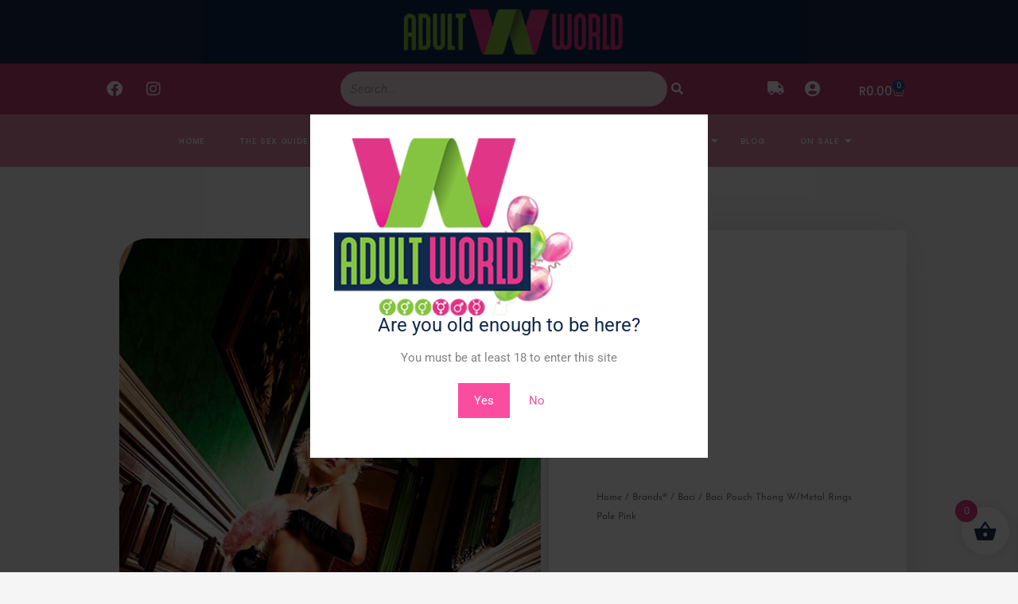

--- FILE ---
content_type: text/css
request_url: https://adultworld.co.za/wp-content/uploads/elementor/css/post-59123.css?ver=1765400922
body_size: 3356
content:
.elementor-59123 .elementor-element.elementor-element-607a208:not(.elementor-motion-effects-element-type-background), .elementor-59123 .elementor-element.elementor-element-607a208 > .elementor-motion-effects-container > .elementor-motion-effects-layer{background-color:#12284D;}.elementor-59123 .elementor-element.elementor-element-607a208{transition:background 0.3s, border 0.3s, border-radius 0.3s, box-shadow 0.3s;margin-top:0px;margin-bottom:0px;}.elementor-59123 .elementor-element.elementor-element-607a208 > .elementor-background-overlay{transition:background 0.3s, border-radius 0.3s, opacity 0.3s;}.elementor-bc-flex-widget .elementor-59123 .elementor-element.elementor-element-1e5a365a.elementor-column .elementor-widget-wrap{align-items:center;}.elementor-59123 .elementor-element.elementor-element-1e5a365a.elementor-column.elementor-element[data-element_type="column"] > .elementor-widget-wrap.elementor-element-populated{align-content:center;align-items:center;}.elementor-widget-image .widget-image-caption{color:var( --e-global-color-text );font-family:var( --e-global-typography-text-font-family ), Sans-serif;font-weight:var( --e-global-typography-text-font-weight );}.elementor-59123 .elementor-element.elementor-element-4ab48219:not(.elementor-motion-effects-element-type-background), .elementor-59123 .elementor-element.elementor-element-4ab48219 > .elementor-motion-effects-container > .elementor-motion-effects-layer{background-color:#BE4174;}.elementor-59123 .elementor-element.elementor-element-4ab48219{transition:background 0.3s, border 0.3s, border-radius 0.3s, box-shadow 0.3s;margin-top:0px;margin-bottom:0px;}.elementor-59123 .elementor-element.elementor-element-4ab48219 > .elementor-background-overlay{transition:background 0.3s, border-radius 0.3s, opacity 0.3s;}.elementor-bc-flex-widget .elementor-59123 .elementor-element.elementor-element-7881b71.elementor-column .elementor-widget-wrap{align-items:center;}.elementor-59123 .elementor-element.elementor-element-7881b71.elementor-column.elementor-element[data-element_type="column"] > .elementor-widget-wrap.elementor-element-populated{align-content:center;align-items:center;}.elementor-59123 .elementor-element.elementor-element-5dd601d5{--grid-template-columns:repeat(0, auto);width:var( --container-widget-width, 93.68% );max-width:93.68%;--container-widget-width:93.68%;--container-widget-flex-grow:0;--icon-size:20px;--grid-column-gap:5px;--grid-row-gap:0px;}.elementor-59123 .elementor-element.elementor-element-5dd601d5 .elementor-widget-container{text-align:left;}.elementor-59123 .elementor-element.elementor-element-5dd601d5 > .elementor-widget-container{margin:0px 0px 0px 44px;}.elementor-59123 .elementor-element.elementor-element-5dd601d5 .elementor-social-icon{background-color:#FFE6E600;}.elementor-59123 .elementor-element.elementor-element-5dd601d5 .elementor-social-icon i{color:#FFFFFF;}.elementor-59123 .elementor-element.elementor-element-5dd601d5 .elementor-social-icon svg{fill:#FFFFFF;}.elementor-59123 .elementor-element.elementor-element-6c29551a .wpr-search-form-input{color:#333333;background-color:#FFFFFFD1;border-color:#E8E8E8;text-align:left;border-width:1px 0px 0px 0px;border-radius:34px 34px 34px 34px !important;padding:10px 10px 10px 10px;}.elementor-59123 .elementor-element.elementor-element-6c29551a .wpr-search-form-input::-webkit-input-placeholder{color:#9e9e9e;}.elementor-59123 .elementor-element.elementor-element-6c29551a .wpr-search-form-input:-ms-input-placeholder{color:#9e9e9e;}.elementor-59123 .elementor-element.elementor-element-6c29551a .wpr-search-form-input::-moz-placeholder{color:#9e9e9e;}.elementor-59123 .elementor-element.elementor-element-6c29551a .wpr-search-form-input:-moz-placeholder{color:#9e9e9e;}.elementor-59123 .elementor-element.elementor-element-6c29551a .wpr-search-form-input::placeholder{color:#9e9e9e;}.elementor-59123 .elementor-element.elementor-element-6c29551a .wpr-data-fetch{border-color:#E8E8E8;border-width:1px 1px 1px 1px;border-radius:2px 2px 2px 2px;background-color:#FFFFFF;left:50%;transform:translateX(-50%);width:532px;margin-top:5px;}.elementor-59123 .elementor-element.elementor-element-6c29551a.wpr-search-form-input-focus .wpr-search-form-input{color:#333333;background-color:#ffffff;border-color:#E8E8E8;}.elementor-59123 .elementor-element.elementor-element-6c29551a.wpr-search-form-input-focus .wpr-search-form-input::-webkit-input-placeholder{color:#9e9e9e;}.elementor-59123 .elementor-element.elementor-element-6c29551a.wpr-search-form-input-focus .wpr-search-form-input:-ms-input-placeholder{color:#9e9e9e;}.elementor-59123 .elementor-element.elementor-element-6c29551a.wpr-search-form-input-focus .wpr-search-form-input::-moz-placeholder{color:#9e9e9e;}.elementor-59123 .elementor-element.elementor-element-6c29551a.wpr-search-form-input-focus .wpr-search-form-input:-moz-placeholder{color:#9e9e9e;}.elementor-59123 .elementor-element.elementor-element-6c29551a.wpr-search-form-input-focus .wpr-search-form-input::placeholder{color:#9e9e9e;}.elementor-59123 .elementor-element.elementor-element-6c29551a .wpr-search-form-input, .elementor-59123 .elementor-element.elementor-element-6c29551a .wpr-category-select-wrap, .elementor-59123 .elementor-element.elementor-element-6c29551a .wpr-category-select{font-family:"Raleway", Sans-serif;font-size:14px;font-weight:500;font-style:italic;letter-spacing:0.3px;}.elementor-59123 .elementor-element.elementor-element-6c29551a .wpr-category-select-wrap::before{right:10px;}.elementor-59123 .elementor-element.elementor-element-6c29551a .wpr-category-select{padding:10px 10px 10px 10px;}.elementor-59123 .elementor-element.elementor-element-6c29551a .wpr-search-form-submit{color:#FFFFFF;background-color:#DA86A500;border-color:#E8E8E8;min-width:25px;border-width:0px 0px 0px 0px;border-radius:20px 20px 20px 20px;}.elementor-59123 .elementor-element.elementor-element-6c29551a .wpr-search-form-submit:hover{color:#272727;background-color:#FFFFFF;border-color:#E8E8E8;}.elementor-59123 .elementor-element.elementor-element-6c29551a .wpr-data-fetch ul li:hover{background-color:#F6F6F6;}.elementor-59123 .elementor-element.elementor-element-6c29551a .wpr-data-fetch ul li{transition-duration:0.5s;padding:2px 2px 2px 2px;}.elementor-59123 .elementor-element.elementor-element-6c29551a .wpr-data-fetch ul{max-height:29vh;padding:15px 15px 15px 15px;}.elementor-59123 .elementor-element.elementor-element-6c29551a .wpr-data-fetch ul li:not(:last-child){margin-bottom:5px;}.elementor-59123 .elementor-element.elementor-element-6c29551a .wpr-data-fetch a.wpr-ajax-title{color:#222222;font-family:"Poppins", Sans-serif;font-size:14px;font-weight:600;}.elementor-59123 .elementor-element.elementor-element-6c29551a .wpr-ajax-search-content a.wpr-ajax-title{margin-bottom:2px;}.elementor-59123 .elementor-element.elementor-element-6c29551a .wpr-data-fetch p a{color:#757575;}.elementor-59123 .elementor-element.elementor-element-6c29551a .wpr-search-admin-notice{color:#757575;}.elementor-59123 .elementor-element.elementor-element-6c29551a .wpr-data-fetch p a, .elementor-59123 .elementor-element.elementor-element-6c29551a .wpr-search-admin-notice{font-family:"Lato", Sans-serif;font-size:14px;}.elementor-59123 .elementor-element.elementor-element-6c29551a .wpr-ajax-search-content p.wpr-ajax-desc{margin-bottom:2px;}.elementor-59123 .elementor-element.elementor-element-6c29551a a.wpr-view-result{color:#FFFFFF;background-color:#605BE5;font-family:"Roboto", Sans-serif;font-size:14px;transition-duration:0.5s;border-radius:2px 2px 2px 2px;padding:15px 15px 15px 15px;}.elementor-59123 .elementor-element.elementor-element-6c29551a a.wpr-view-result:hover{color:#FFFFFF;background-color:#605BE5;}.elementor-59123 .elementor-element.elementor-element-6c29551a .wpr-data-fetch .wpr-close-search{color:#E8E8E8;height:14px;top:10px;right:10px;}.elementor-59123 .elementor-element.elementor-element-6c29551a .wpr-data-fetch .wpr-close-search::before{font-size:14px;}.elementor-59123 .elementor-element.elementor-element-6c29551a .wpr-data-fetch ul::-webkit-scrollbar-thumb{border-left-color:#E8E8E8;border-left-width:3px;}.elementor-59123 .elementor-element.elementor-element-6c29551a .wpr-data-fetch ul::-webkit-scrollbar{width:calc(3px + 3px);}.elementor-59123 .elementor-element.elementor-element-6c29551a .wpr-data-fetch .wpr-no-results{color:#222222;height:20vh;}.elementor-widget-icon.elementor-view-stacked .elementor-icon{background-color:var( --e-global-color-primary );}.elementor-widget-icon.elementor-view-framed .elementor-icon, .elementor-widget-icon.elementor-view-default .elementor-icon{color:var( --e-global-color-primary );border-color:var( --e-global-color-primary );}.elementor-widget-icon.elementor-view-framed .elementor-icon, .elementor-widget-icon.elementor-view-default .elementor-icon svg{fill:var( --e-global-color-primary );}.elementor-59123 .elementor-element.elementor-element-10dbd8f7 > .elementor-widget-container{margin:12px 0px 0px 0px;}.elementor-59123 .elementor-element.elementor-element-10dbd8f7 .elementor-icon-wrapper{text-align:center;}.elementor-59123 .elementor-element.elementor-element-10dbd8f7.elementor-view-stacked .elementor-icon{background-color:#FFFFFF;}.elementor-59123 .elementor-element.elementor-element-10dbd8f7.elementor-view-framed .elementor-icon, .elementor-59123 .elementor-element.elementor-element-10dbd8f7.elementor-view-default .elementor-icon{color:#FFFFFF;border-color:#FFFFFF;}.elementor-59123 .elementor-element.elementor-element-10dbd8f7.elementor-view-framed .elementor-icon, .elementor-59123 .elementor-element.elementor-element-10dbd8f7.elementor-view-default .elementor-icon svg{fill:#FFFFFF;}.elementor-59123 .elementor-element.elementor-element-10dbd8f7 .elementor-icon{font-size:17px;}.elementor-59123 .elementor-element.elementor-element-10dbd8f7 .elementor-icon svg{height:17px;}.elementor-59123 .elementor-element.elementor-element-4898ac3e > .elementor-widget-container{margin:12px 0px 0px 0px;}.elementor-59123 .elementor-element.elementor-element-4898ac3e .elementor-icon-wrapper{text-align:center;}.elementor-59123 .elementor-element.elementor-element-4898ac3e.elementor-view-stacked .elementor-icon{background-color:#FFFFFF;}.elementor-59123 .elementor-element.elementor-element-4898ac3e.elementor-view-framed .elementor-icon, .elementor-59123 .elementor-element.elementor-element-4898ac3e.elementor-view-default .elementor-icon{color:#FFFFFF;border-color:#FFFFFF;}.elementor-59123 .elementor-element.elementor-element-4898ac3e.elementor-view-framed .elementor-icon, .elementor-59123 .elementor-element.elementor-element-4898ac3e.elementor-view-default .elementor-icon svg{fill:#FFFFFF;}.elementor-59123 .elementor-element.elementor-element-4898ac3e .elementor-icon{font-size:20px;}.elementor-59123 .elementor-element.elementor-element-4898ac3e .elementor-icon svg{height:20px;}.elementor-bc-flex-widget .elementor-59123 .elementor-element.elementor-element-29cf0b81.elementor-column .elementor-widget-wrap{align-items:flex-end;}.elementor-59123 .elementor-element.elementor-element-29cf0b81.elementor-column.elementor-element[data-element_type="column"] > .elementor-widget-wrap.elementor-element-populated{align-content:flex-end;align-items:flex-end;}.elementor-59123 .elementor-element.elementor-element-29cf0b81.elementor-column > .elementor-widget-wrap{justify-content:flex-start;}.elementor-widget-woocommerce-menu-cart .elementor-menu-cart__toggle .elementor-button{font-family:var( --e-global-typography-primary-font-family ), Sans-serif;font-weight:var( --e-global-typography-primary-font-weight );}.elementor-widget-woocommerce-menu-cart .elementor-menu-cart__product-name a{font-family:var( --e-global-typography-primary-font-family ), Sans-serif;font-weight:var( --e-global-typography-primary-font-weight );}.elementor-widget-woocommerce-menu-cart .elementor-menu-cart__product-price{font-family:var( --e-global-typography-primary-font-family ), Sans-serif;font-weight:var( --e-global-typography-primary-font-weight );}.elementor-widget-woocommerce-menu-cart .elementor-menu-cart__footer-buttons .elementor-button{font-family:var( --e-global-typography-primary-font-family ), Sans-serif;font-weight:var( --e-global-typography-primary-font-weight );}.elementor-widget-woocommerce-menu-cart .elementor-menu-cart__footer-buttons a.elementor-button--view-cart{font-family:var( --e-global-typography-primary-font-family ), Sans-serif;font-weight:var( --e-global-typography-primary-font-weight );}.elementor-widget-woocommerce-menu-cart .elementor-menu-cart__footer-buttons a.elementor-button--checkout{font-family:var( --e-global-typography-primary-font-family ), Sans-serif;font-weight:var( --e-global-typography-primary-font-weight );}.elementor-widget-woocommerce-menu-cart .woocommerce-mini-cart__empty-message{font-family:var( --e-global-typography-primary-font-family ), Sans-serif;font-weight:var( --e-global-typography-primary-font-weight );}.elementor-59123 .elementor-element.elementor-element-4c96356c{width:var( --container-widget-width, 68.288% );max-width:68.288%;--container-widget-width:68.288%;--container-widget-flex-grow:0;--main-alignment:right;--divider-style:solid;--subtotal-divider-style:solid;--elementor-remove-from-cart-button:none;--remove-from-cart-button:block;--toggle-button-text-color:#FFFFFF;--toggle-button-icon-color:#FFFFFF;--toggle-button-hover-text-color:#2A4F8C;--toggle-button-icon-hover-color:#D1D1D1;--toggle-button-border-width:0px;--toggle-button-border-radius:0px;--items-indicator-text-color:#FFFFFF;--items-indicator-background-color:#2A4F8C;--cart-border-style:none;--cart-footer-layout:1fr 1fr;--products-max-height-sidecart:calc(100vh - 240px);--products-max-height-minicart:calc(100vh - 385px);}.elementor-59123 .elementor-element.elementor-element-4c96356c .elementor-menu-cart__toggle .elementor-button{font-family:"Poppins", Sans-serif;font-weight:500;}.elementor-59123 .elementor-element.elementor-element-4c96356c .widget_shopping_cart_content{--subtotal-divider-left-width:0;--subtotal-divider-right-width:0;}.elementor-59123 .elementor-element.elementor-element-29b6d077:not(.elementor-motion-effects-element-type-background), .elementor-59123 .elementor-element.elementor-element-29b6d077 > .elementor-motion-effects-container > .elementor-motion-effects-layer{background-color:#DA86A5;}.elementor-59123 .elementor-element.elementor-element-29b6d077{transition:background 0.3s, border 0.3s, border-radius 0.3s, box-shadow 0.3s;padding:4px 0px 1px 0px;}.elementor-59123 .elementor-element.elementor-element-29b6d077 > .elementor-background-overlay{transition:background 0.3s, border-radius 0.3s, opacity 0.3s;}.elementor-bc-flex-widget .elementor-59123 .elementor-element.elementor-element-437a87b9.elementor-column .elementor-widget-wrap{align-items:center;}.elementor-59123 .elementor-element.elementor-element-437a87b9.elementor-column.elementor-element[data-element_type="column"] > .elementor-widget-wrap.elementor-element-populated{align-content:center;align-items:center;}.elementor-59123 .elementor-element.elementor-element-2a9fe3e3 .wpr-menu-item.wpr-pointer-item{transition-duration:0.6s;}.elementor-59123 .elementor-element.elementor-element-2a9fe3e3 .wpr-menu-item.wpr-pointer-item:before{transition-duration:0.6s;}.elementor-59123 .elementor-element.elementor-element-2a9fe3e3 .wpr-menu-item.wpr-pointer-item:after{transition-duration:0.6s;}.elementor-59123 .elementor-element.elementor-element-2a9fe3e3 .wpr-mobile-toggle-wrap{text-align:center;}.elementor-59123 .elementor-element.elementor-element-2a9fe3e3 .wpr-nav-menu .wpr-menu-item,
					 .elementor-59123 .elementor-element.elementor-element-2a9fe3e3 .wpr-nav-menu > .menu-item-has-children > .wpr-sub-icon{color:#FFFFFF;}.elementor-59123 .elementor-element.elementor-element-2a9fe3e3 .wpr-nav-menu .wpr-menu-item:hover,
					 .elementor-59123 .elementor-element.elementor-element-2a9fe3e3 .wpr-nav-menu > .menu-item-has-children:hover > .wpr-sub-icon,
					 .elementor-59123 .elementor-element.elementor-element-2a9fe3e3 .wpr-nav-menu .wpr-menu-item.wpr-active-menu-item,
					 .elementor-59123 .elementor-element.elementor-element-2a9fe3e3 .wpr-nav-menu > .menu-item-has-children.current_page_item > .wpr-sub-icon{color:#BE4173;}.elementor-59123 .elementor-element.elementor-element-2a9fe3e3.wpr-pointer-line-fx .wpr-menu-item:before,
					 .elementor-59123 .elementor-element.elementor-element-2a9fe3e3.wpr-pointer-line-fx .wpr-menu-item:after{background-color:#BE4173;}.elementor-59123 .elementor-element.elementor-element-2a9fe3e3.wpr-pointer-border-fx .wpr-menu-item:before{border-color:#BE4173;border-width:1px;}.elementor-59123 .elementor-element.elementor-element-2a9fe3e3.wpr-pointer-background-fx .wpr-menu-item:before{background-color:#BE4173;}.elementor-59123 .elementor-element.elementor-element-2a9fe3e3 .menu-item-has-children .wpr-sub-icon{font-size:14px;}.elementor-59123 .elementor-element.elementor-element-2a9fe3e3.wpr-pointer-background:not(.wpr-sub-icon-none) .wpr-nav-menu-horizontal .menu-item-has-children .wpr-pointer-item{padding-right:calc(14px + 12px);}.elementor-59123 .elementor-element.elementor-element-2a9fe3e3.wpr-pointer-border:not(.wpr-sub-icon-none) .wpr-nav-menu-horizontal .menu-item-has-children .wpr-pointer-item{padding-right:calc(14px + 12px);}.elementor-59123 .elementor-element.elementor-element-2a9fe3e3 .wpr-nav-menu .wpr-menu-item,.elementor-59123 .elementor-element.elementor-element-2a9fe3e3 .wpr-mobile-nav-menu a,.elementor-59123 .elementor-element.elementor-element-2a9fe3e3 .wpr-mobile-toggle-text{font-family:"Poppins", Sans-serif;font-size:10px;font-weight:500;text-transform:uppercase;letter-spacing:0.9px;}.elementor-59123 .elementor-element.elementor-element-2a9fe3e3.wpr-pointer-underline .wpr-menu-item:after,
					 .elementor-59123 .elementor-element.elementor-element-2a9fe3e3.wpr-pointer-overline .wpr-menu-item:before,
					 .elementor-59123 .elementor-element.elementor-element-2a9fe3e3.wpr-pointer-double-line .wpr-menu-item:before,
					 .elementor-59123 .elementor-element.elementor-element-2a9fe3e3.wpr-pointer-double-line .wpr-menu-item:after{height:1px;}.elementor-59123 .elementor-element.elementor-element-2a9fe3e3.wpr-pointer-underline>nav>ul>li>.wpr-menu-item:after,
					 .elementor-59123 .elementor-element.elementor-element-2a9fe3e3.wpr-pointer-overline>nav>ul>li>.wpr-menu-item:before,
					 .elementor-59123 .elementor-element.elementor-element-2a9fe3e3.wpr-pointer-double-line>nav>ul>li>.wpr-menu-item:before,
					 .elementor-59123 .elementor-element.elementor-element-2a9fe3e3.wpr-pointer-double-line>nav>ul>li>.wpr-menu-item:after{height:1px;}.elementor-59123 .elementor-element.elementor-element-2a9fe3e3.wpr-pointer-border-fx>nav>ul>li>.wpr-menu-item:before{border-width:1px;}.elementor-59123 .elementor-element.elementor-element-2a9fe3e3.wpr-pointer-underline>.elementor-widget-container>nav>ul>li>.wpr-menu-item:after,
					 .elementor-59123 .elementor-element.elementor-element-2a9fe3e3.wpr-pointer-overline>.elementor-widget-container>nav>ul>li>.wpr-menu-item:before,
					 .elementor-59123 .elementor-element.elementor-element-2a9fe3e3.wpr-pointer-double-line>.elementor-widget-container>nav>ul>li>.wpr-menu-item:before,
					 .elementor-59123 .elementor-element.elementor-element-2a9fe3e3.wpr-pointer-double-line>.elementor-widget-container>nav>ul>li>.wpr-menu-item:after{height:1px;}.elementor-59123 .elementor-element.elementor-element-2a9fe3e3.wpr-pointer-border-fx>.elementor-widget-container>nav>ul>li>.wpr-menu-item:before{border-width:1px;}.elementor-59123 .elementor-element.elementor-element-2a9fe3e3:not(.wpr-pointer-border-fx) .wpr-menu-item.wpr-pointer-item:before{transform:translateY(-0px);}.elementor-59123 .elementor-element.elementor-element-2a9fe3e3:not(.wpr-pointer-border-fx) .wpr-menu-item.wpr-pointer-item:after{transform:translateY(0px);}.elementor-59123 .elementor-element.elementor-element-2a9fe3e3 .wpr-nav-menu .wpr-menu-item{padding-left:12px;padding-right:12px;padding-top:7px;padding-bottom:7px;}.elementor-59123 .elementor-element.elementor-element-2a9fe3e3.wpr-pointer-background:not(.wpr-sub-icon-none) .wpr-nav-menu-vertical .menu-item-has-children .wpr-sub-icon{text-indent:-12px;}.elementor-59123 .elementor-element.elementor-element-2a9fe3e3.wpr-pointer-border:not(.wpr-sub-icon-none) .wpr-nav-menu-vertical .menu-item-has-children .wpr-sub-icon{text-indent:-12px;}.elementor-59123 .elementor-element.elementor-element-2a9fe3e3 .wpr-nav-menu > .menu-item{margin-left:10px;margin-right:10px;}.elementor-59123 .elementor-element.elementor-element-2a9fe3e3 .wpr-nav-menu-vertical .wpr-nav-menu > li > .wpr-sub-menu{margin-left:10px;}.elementor-59123 .elementor-element.elementor-element-2a9fe3e3.wpr-main-menu-align-left .wpr-nav-menu-vertical .wpr-nav-menu > li > .wpr-sub-icon{right:10px;}.elementor-59123 .elementor-element.elementor-element-2a9fe3e3.wpr-main-menu-align-right .wpr-nav-menu-vertical .wpr-nav-menu > li > .wpr-sub-icon{left:10px;}.elementor-59123 .elementor-element.elementor-element-2a9fe3e3 .wpr-sub-menu .wpr-sub-menu-item,
					 .elementor-59123 .elementor-element.elementor-element-2a9fe3e3 .wpr-sub-menu > .menu-item-has-children .wpr-sub-icon{color:#FFFFFF;}.elementor-59123 .elementor-element.elementor-element-2a9fe3e3 .wpr-sub-menu .wpr-sub-menu-item{background-color:#DA86A4;font-family:"Poppins", Sans-serif;font-size:10px;font-weight:300;text-transform:uppercase;line-height:1.2em;letter-spacing:0.9px;padding-left:25px;padding-right:25px;padding-top:16px;padding-bottom:16px;}.elementor-59123 .elementor-element.elementor-element-2a9fe3e3 .wpr-sub-menu .wpr-sub-menu-item:hover,
					 .elementor-59123 .elementor-element.elementor-element-2a9fe3e3 .wpr-sub-menu > .menu-item-has-children .wpr-sub-menu-item:hover .wpr-sub-icon,
					 .elementor-59123 .elementor-element.elementor-element-2a9fe3e3 .wpr-sub-menu .wpr-sub-menu-item.wpr-active-menu-item,
					 .elementor-59123 .elementor-element.elementor-element-2a9fe3e3 .wpr-sub-menu > .menu-item-has-children.current_page_item .wpr-sub-icon{color:#ffffff;}.elementor-59123 .elementor-element.elementor-element-2a9fe3e3 .wpr-sub-menu .wpr-sub-menu-item:hover,
					 .elementor-59123 .elementor-element.elementor-element-2a9fe3e3 .wpr-sub-menu .wpr-sub-menu-item.wpr-active-menu-item{background-color:#BE4173;}.elementor-59123 .elementor-element.elementor-element-2a9fe3e3 .wpr-sub-menu .wpr-sub-icon{right:25px;}.elementor-59123 .elementor-element.elementor-element-2a9fe3e3.wpr-main-menu-align-right .wpr-nav-menu-vertical .wpr-sub-menu .wpr-sub-icon{left:25px;}.elementor-59123 .elementor-element.elementor-element-2a9fe3e3 .wpr-nav-menu-horizontal .wpr-nav-menu > li > .wpr-sub-menu{margin-top:0px;}.elementor-59123 .elementor-element.elementor-element-2a9fe3e3 .wpr-sub-menu{box-shadow:0px 5px 8px 0px rgba(167.99999999999997, 167.99999999999997, 167.99999999999997, 0.2);}.elementor-59123 .elementor-element.elementor-element-2a9fe3e3 .wpr-mobile-nav-menu a,
					 .elementor-59123 .elementor-element.elementor-element-2a9fe3e3 .wpr-mobile-nav-menu .menu-item-has-children > a:after{color:#FFFFFF;}.elementor-59123 .elementor-element.elementor-element-2a9fe3e3 .wpr-mobile-nav-menu li{background-color:#DA86A5;}.elementor-59123 .elementor-element.elementor-element-2a9fe3e3 .wpr-mobile-nav-menu li a:hover,
					 .elementor-59123 .elementor-element.elementor-element-2a9fe3e3 .wpr-mobile-nav-menu .menu-item-has-children > a:hover:after,
					 .elementor-59123 .elementor-element.elementor-element-2a9fe3e3 .wpr-mobile-nav-menu li a.wpr-active-menu-item,
					 .elementor-59123 .elementor-element.elementor-element-2a9fe3e3 .wpr-mobile-nav-menu .menu-item-has-children.current_page_item > a:hover:after{color:#ffffff;}.elementor-59123 .elementor-element.elementor-element-2a9fe3e3 .wpr-mobile-nav-menu a:hover,
					 .elementor-59123 .elementor-element.elementor-element-2a9fe3e3 .wpr-mobile-nav-menu a.wpr-active-menu-item{background-color:#E03985;}.elementor-59123 .elementor-element.elementor-element-2a9fe3e3 .wpr-mobile-nav-menu a{padding-left:10px;padding-right:10px;}.elementor-59123 .elementor-element.elementor-element-2a9fe3e3 .wpr-mobile-nav-menu .menu-item-has-children > a:after{margin-left:10px;margin-right:10px;}.elementor-59123 .elementor-element.elementor-element-2a9fe3e3 .wpr-mobile-nav-menu .wpr-mobile-menu-item{padding-top:10px;padding-bottom:10px;}.elementor-59123 .elementor-element.elementor-element-2a9fe3e3.wpr-mobile-divider-yes .wpr-mobile-nav-menu a{border-bottom-color:#e8e8e8;border-bottom-width:1px;}.elementor-59123 .elementor-element.elementor-element-2a9fe3e3 .wpr-mobile-nav-menu .wpr-mobile-sub-menu-item{font-size:7px;padding-top:4px;padding-bottom:4px;}.elementor-59123 .elementor-element.elementor-element-2a9fe3e3 .wpr-mobile-nav-menu{margin-top:10px;}.elementor-59123 .elementor-element.elementor-element-2a9fe3e3 .wpr-mobile-toggle{border-color:#FFFFFF;width:35px;border-width:0px;}.elementor-59123 .elementor-element.elementor-element-2a9fe3e3 .wpr-mobile-toggle-text{color:#FFFFFF;}.elementor-59123 .elementor-element.elementor-element-2a9fe3e3 .wpr-mobile-toggle-line{background-color:#FFFFFF;height:3px;margin-bottom:4px;}.elementor-59123 .elementor-element.elementor-element-2a9fe3e3 .wpr-mobile-toggle:hover{border-color:#E03985;}.elementor-59123 .elementor-element.elementor-element-2a9fe3e3 .wpr-mobile-toggle:hover .wpr-mobile-toggle-text{color:#E03985;}.elementor-59123 .elementor-element.elementor-element-2a9fe3e3 .wpr-mobile-toggle:hover .wpr-mobile-toggle-line{background-color:#E03985;}.elementor-59123 .elementor-element.elementor-element-0cef3c4 > .elementor-container > .elementor-column > .elementor-widget-wrap{align-content:center;align-items:center;}.elementor-59123 .elementor-element.elementor-element-0cef3c4:not(.elementor-motion-effects-element-type-background), .elementor-59123 .elementor-element.elementor-element-0cef3c4 > .elementor-motion-effects-container > .elementor-motion-effects-layer{background-color:#E03985;}.elementor-59123 .elementor-element.elementor-element-0cef3c4 > .elementor-container{max-width:1438px;}.elementor-59123 .elementor-element.elementor-element-0cef3c4{transition:background 0.3s, border 0.3s, border-radius 0.3s, box-shadow 0.3s;}.elementor-59123 .elementor-element.elementor-element-0cef3c4 > .elementor-background-overlay{transition:background 0.3s, border-radius 0.3s, opacity 0.3s;}.elementor-bc-flex-widget .elementor-59123 .elementor-element.elementor-element-419d945.elementor-column .elementor-widget-wrap{align-items:center;}.elementor-59123 .elementor-element.elementor-element-419d945.elementor-column.elementor-element[data-element_type="column"] > .elementor-widget-wrap.elementor-element-populated{align-content:center;align-items:center;}.elementor-widget-search-form input[type="search"].elementor-search-form__input{font-family:var( --e-global-typography-text-font-family ), Sans-serif;font-weight:var( --e-global-typography-text-font-weight );}.elementor-widget-search-form .elementor-search-form__input,
					.elementor-widget-search-form .elementor-search-form__icon,
					.elementor-widget-search-form .elementor-lightbox .dialog-lightbox-close-button,
					.elementor-widget-search-form .elementor-lightbox .dialog-lightbox-close-button:hover,
					.elementor-widget-search-form.elementor-search-form--skin-full_screen input[type="search"].elementor-search-form__input{color:var( --e-global-color-text );fill:var( --e-global-color-text );}.elementor-widget-search-form .elementor-search-form__submit{font-family:var( --e-global-typography-text-font-family ), Sans-serif;font-weight:var( --e-global-typography-text-font-weight );background-color:var( --e-global-color-secondary );}.elementor-59123 .elementor-element.elementor-element-0181349 .elementor-search-form__container{min-height:22px;box-shadow:-12px -4px 18px -54px rgba(0,0,0,0.5);}.elementor-59123 .elementor-element.elementor-element-0181349 .elementor-search-form__submit{min-width:22px;background-color:#00284E;}body:not(.rtl) .elementor-59123 .elementor-element.elementor-element-0181349 .elementor-search-form__icon{padding-left:calc(22px / 3);}body.rtl .elementor-59123 .elementor-element.elementor-element-0181349 .elementor-search-form__icon{padding-right:calc(22px / 3);}.elementor-59123 .elementor-element.elementor-element-0181349 .elementor-search-form__input, .elementor-59123 .elementor-element.elementor-element-0181349.elementor-search-form--button-type-text .elementor-search-form__submit{padding-left:calc(22px / 3);padding-right:calc(22px / 3);}.elementor-59123 .elementor-element.elementor-element-0181349 input[type="search"].elementor-search-form__input{font-family:"Roboto", Sans-serif;font-weight:400;line-height:1px;}.elementor-59123 .elementor-element.elementor-element-0181349:not(.elementor-search-form--skin-full_screen) .elementor-search-form__container{background-color:#FFFFFF;border-width:0px 0px 0px 0px;border-radius:102px;}.elementor-59123 .elementor-element.elementor-element-0181349.elementor-search-form--skin-full_screen input[type="search"].elementor-search-form__input{background-color:#FFFFFF;border-width:0px 0px 0px 0px;border-radius:102px;}.elementor-widget-icon-list .elementor-icon-list-item:not(:last-child):after{border-color:var( --e-global-color-text );}.elementor-widget-icon-list .elementor-icon-list-icon i{color:var( --e-global-color-primary );}.elementor-widget-icon-list .elementor-icon-list-icon svg{fill:var( --e-global-color-primary );}.elementor-widget-icon-list .elementor-icon-list-item > .elementor-icon-list-text, .elementor-widget-icon-list .elementor-icon-list-item > a{font-family:var( --e-global-typography-text-font-family ), Sans-serif;font-weight:var( --e-global-typography-text-font-weight );}.elementor-widget-icon-list .elementor-icon-list-text{color:var( --e-global-color-secondary );}.elementor-59123 .elementor-element.elementor-element-bc8c98e > .elementor-widget-container{padding:5px 5px 5px 5px;}.elementor-59123 .elementor-element.elementor-element-bc8c98e .elementor-icon-list-icon i{color:#FFFFFF;transition:color 0.3s;}.elementor-59123 .elementor-element.elementor-element-bc8c98e .elementor-icon-list-icon svg{fill:#FFFFFF;transition:fill 0.3s;}.elementor-59123 .elementor-element.elementor-element-bc8c98e .elementor-icon-list-item:hover .elementor-icon-list-icon i{color:#85C441;}.elementor-59123 .elementor-element.elementor-element-bc8c98e .elementor-icon-list-item:hover .elementor-icon-list-icon svg{fill:#85C441;}.elementor-59123 .elementor-element.elementor-element-bc8c98e{--e-icon-list-icon-size:16px;--icon-vertical-offset:0px;}.elementor-59123 .elementor-element.elementor-element-bc8c98e .elementor-icon-list-item > .elementor-icon-list-text, .elementor-59123 .elementor-element.elementor-element-bc8c98e .elementor-icon-list-item > a{font-family:"Roboto", Sans-serif;font-weight:400;}.elementor-59123 .elementor-element.elementor-element-bc8c98e .elementor-icon-list-text{transition:color 0.3s;}.elementor-59123 .elementor-element.elementor-element-387cb6f{--main-alignment:center;--divider-style:solid;--subtotal-divider-style:solid;--elementor-remove-from-cart-button:none;--remove-from-cart-button:block;--toggle-button-text-color:#FFFFFF;--toggle-button-icon-color:#FFFFFF;--toggle-button-hover-text-color:#85C441;--toggle-button-icon-hover-color:#85C441;--toggle-button-border-width:0px;--items-indicator-text-color:#FFFFFF;--items-indicator-background-color:#12284D;--cart-border-style:none;--cart-close-button-color:#12284D;--cart-close-button-hover-color:#85C441;--remove-item-button-color:#7E7E7E;--remove-item-button-hover-color:#383838;--menu-cart-subtotal-color:#383838;--product-price-color:#7E7E7E;--divider-color:#383838;--subtotal-divider-color:#383838;--cart-footer-layout:1fr 1fr;--products-max-height-sidecart:calc(100vh - 240px);--products-max-height-minicart:calc(100vh - 385px);--view-cart-button-text-color:#FFFFFF;--view-cart-button-background-color:#E03985;--view-cart-button-hover-text-color:#FFFFFF;--view-cart-button-hover-background-color:#383838;--checkout-button-text-color:#FFFFFF;--checkout-button-background-color:#E03985;--checkout-button-hover-text-color:#FFFFFF;--checkout-button-hover-background-color:#383838;}.elementor-59123 .elementor-element.elementor-element-387cb6f .widget_shopping_cart_content{--subtotal-divider-left-width:0;--subtotal-divider-right-width:0;}.elementor-59123 .elementor-element.elementor-element-387cb6f .elementor-menu-cart__product-name a{font-family:"Roboto", Sans-serif;font-weight:600;color:#383838;}.elementor-59123 .elementor-element.elementor-element-387cb6f .elementor-menu-cart__product-name a:hover{color:#E03985;}.elementor-59123 .elementor-element.elementor-element-387cb6f .elementor-menu-cart__product-price .product-quantity{color:#7E7E7E;}.elementor-59123 .elementor-element.elementor-element-387cb6f .elementor-menu-cart__footer-buttons .elementor-button{font-family:"Roboto", Sans-serif;font-weight:600;}.elementor-theme-builder-content-area{height:400px;}.elementor-location-header:before, .elementor-location-footer:before{content:"";display:table;clear:both;}@media(max-width:1024px){.elementor-59123 .elementor-element.elementor-element-607a208{padding:0px 20px 0px 20px;}.elementor-59123 .elementor-element.elementor-element-4ab48219{padding:0px 20px 0px 20px;}.elementor-59123 .elementor-element.elementor-element-29b6d077{padding:0px 20px 0px 20px;}}@media(max-width:767px){.elementor-59123 .elementor-element.elementor-element-6c29551a .wpr-data-fetch{left:50%;transform:translateX(-50%);width:100%;}.elementor-59123 .elementor-element.elementor-element-2a9fe3e3 .wpr-mobile-toggle-wrap{text-align:center;}.elementor-59123 .elementor-element.elementor-element-2a9fe3e3 .wpr-nav-menu .wpr-menu-item,.elementor-59123 .elementor-element.elementor-element-2a9fe3e3 .wpr-mobile-nav-menu a,.elementor-59123 .elementor-element.elementor-element-2a9fe3e3 .wpr-mobile-toggle-text{font-size:13px;}.elementor-59123 .elementor-element.elementor-element-2a9fe3e3 .wpr-sub-menu .wpr-sub-menu-item{font-size:10px;}.elementor-59123 .elementor-element.elementor-element-0cef3c4{padding:1em 0em 0em 0em;}.elementor-59123 .elementor-element.elementor-element-c9086d1{width:50%;}.elementor-59123 .elementor-element.elementor-element-ff37111{width:50%;}.elementor-59123 .elementor-element.elementor-element-387cb6f{--main-alignment:center;}}@media(min-width:768px){.elementor-59123 .elementor-element.elementor-element-7881b71{width:30.524%;}.elementor-59123 .elementor-element.elementor-element-7afa1492{width:40.034%;}.elementor-59123 .elementor-element.elementor-element-61c538a{width:6.967%;}.elementor-59123 .elementor-element.elementor-element-2d72bbe8{width:3.807%;}.elementor-59123 .elementor-element.elementor-element-68e4ba14{width:4.32%;}.elementor-59123 .elementor-element.elementor-element-29cf0b81{width:11.666%;}}@media(max-width:1024px) and (min-width:768px){.elementor-59123 .elementor-element.elementor-element-1e5a365a{width:30%;}.elementor-59123 .elementor-element.elementor-element-3476156{width:40%;}.elementor-59123 .elementor-element.elementor-element-3b6cc501{width:40%;}.elementor-59123 .elementor-element.elementor-element-7881b71{width:30%;}.elementor-59123 .elementor-element.elementor-element-7afa1492{width:40%;}.elementor-59123 .elementor-element.elementor-element-61c538a{width:40%;}.elementor-59123 .elementor-element.elementor-element-2d72bbe8{width:40%;}.elementor-59123 .elementor-element.elementor-element-68e4ba14{width:40%;}.elementor-59123 .elementor-element.elementor-element-29cf0b81{width:30%;}}

--- FILE ---
content_type: text/css
request_url: https://adultworld.co.za/wp-content/uploads/elementor/css/post-59149.css?ver=1765400922
body_size: 2173
content:
.elementor-59149 .elementor-element.elementor-element-4d3a412e:not(.elementor-motion-effects-element-type-background), .elementor-59149 .elementor-element.elementor-element-4d3a412e > .elementor-motion-effects-container > .elementor-motion-effects-layer{background-image:url("https://adultworld.co.za/wp-content/uploads/2024/07/young-sexy-woman-black-lingerie-posing-bed.webp");background-position:center center;background-repeat:no-repeat;background-size:cover;}.elementor-59149 .elementor-element.elementor-element-4d3a412e > .elementor-background-overlay{background-color:#181818;opacity:0.59;transition:background 0.3s, border-radius 0.3s, opacity 0.3s;}.elementor-59149 .elementor-element.elementor-element-4d3a412e > .elementor-container{min-height:470px;}.elementor-59149 .elementor-element.elementor-element-4d3a412e{transition:background 0.3s, border 0.3s, border-radius 0.3s, box-shadow 0.3s;}.elementor-widget-heading .elementor-heading-title{font-family:var( --e-global-typography-primary-font-family ), Sans-serif;font-weight:var( --e-global-typography-primary-font-weight );color:var( --e-global-color-primary );}.elementor-59149 .elementor-element.elementor-element-7b6e3fec{text-align:center;}.elementor-59149 .elementor-element.elementor-element-7b6e3fec .elementor-heading-title{font-family:"Raleway", Sans-serif;font-size:16px;font-weight:400;letter-spacing:0.7px;color:#FFFFFF;}.elementor-59149 .elementor-element.elementor-element-2cc59706{text-align:center;}.elementor-59149 .elementor-element.elementor-element-2cc59706 .elementor-heading-title{font-family:"Playfair Display", Sans-serif;font-size:55px;font-weight:400;line-height:1.4em;letter-spacing:0.7px;color:#FFFFFF;}.elementor-widget-divider{--divider-color:var( --e-global-color-secondary );}.elementor-widget-divider .elementor-divider__text{color:var( --e-global-color-secondary );font-family:var( --e-global-typography-secondary-font-family ), Sans-serif;font-weight:var( --e-global-typography-secondary-font-weight );}.elementor-widget-divider.elementor-view-stacked .elementor-icon{background-color:var( --e-global-color-secondary );}.elementor-widget-divider.elementor-view-framed .elementor-icon, .elementor-widget-divider.elementor-view-default .elementor-icon{color:var( --e-global-color-secondary );border-color:var( --e-global-color-secondary );}.elementor-widget-divider.elementor-view-framed .elementor-icon, .elementor-widget-divider.elementor-view-default .elementor-icon svg{fill:var( --e-global-color-secondary );}.elementor-59149 .elementor-element.elementor-element-1a767a75{--divider-border-style:solid;--divider-color:#FFFFFF;--divider-border-width:1.5px;}.elementor-59149 .elementor-element.elementor-element-1a767a75 .elementor-divider-separator{width:10%;margin:0 auto;margin-center:0;}.elementor-59149 .elementor-element.elementor-element-1a767a75 .elementor-divider{text-align:center;padding-block-start:10px;padding-block-end:10px;}.elementor-59149 .elementor-element.elementor-element-ac84626{text-align:center;}.elementor-59149 .elementor-element.elementor-element-ac84626 .elementor-heading-title{font-family:"Lato", Sans-serif;font-size:15px;font-weight:400;letter-spacing:0.3px;color:#ECECEC;}.elementor-59149 .elementor-element.elementor-element-47b8d3b2:not(.elementor-motion-effects-element-type-background), .elementor-59149 .elementor-element.elementor-element-47b8d3b2 > .elementor-motion-effects-container > .elementor-motion-effects-layer{background-color:#DA86A5;}.elementor-59149 .elementor-element.elementor-element-47b8d3b2{transition:background 0.3s, border 0.3s, border-radius 0.3s, box-shadow 0.3s;margin-top:0px;margin-bottom:0px;padding:50px 0px 30px 0px;}.elementor-59149 .elementor-element.elementor-element-47b8d3b2 > .elementor-background-overlay{transition:background 0.3s, border-radius 0.3s, opacity 0.3s;}.elementor-59149 .elementor-element.elementor-element-4a187257{text-align:left;}.elementor-59149 .elementor-element.elementor-element-4a187257 .wpr-logo{padding:0px 0px 0px 0px;border-radius:2px 2px 2px 2px;}.elementor-59149 .elementor-element.elementor-element-4a187257 .wpr-logo-image{max-width:97px;}.elementor-59149 .elementor-element.elementor-element-4a187257.wpr-logo-position-left .wpr-logo-image{margin-right:0px;}.elementor-59149 .elementor-element.elementor-element-4a187257.wpr-logo-position-right .wpr-logo-image{margin-left:0px;}.elementor-59149 .elementor-element.elementor-element-4a187257.wpr-logo-position-center .wpr-logo-image{margin-bottom:0px;}.elementor-59149 .elementor-element.elementor-element-4a187257 .wpr-logo-image img{-webkit-transition-duration:0.7s;transition-duration:0.7s;}.elementor-59149 .elementor-element.elementor-element-4a187257 .wpr-logo-title{color:#605BE5;margin:0 0 0px;}.elementor-59149 .elementor-element.elementor-element-4a187257 .wpr-logo-description{color:#888888;}.elementor-59149 .elementor-element.elementor-element-1e59923f > .elementor-widget-wrap > .elementor-widget:not(.elementor-widget__width-auto):not(.elementor-widget__width-initial):not(:last-child):not(.elementor-absolute){margin-bottom:13px;}.elementor-59149 .elementor-element.elementor-element-44bb59c8{text-align:left;}.elementor-59149 .elementor-element.elementor-element-44bb59c8 .elementor-heading-title{font-family:"Playfair Display", Sans-serif;font-size:17px;font-weight:400;letter-spacing:1.3px;color:#FFFFFF;}.elementor-59149 .elementor-element.elementor-element-427f4785{--divider-border-style:solid;--divider-color:#BE4174;--divider-border-width:1.5px;}.elementor-59149 .elementor-element.elementor-element-427f4785 .elementor-divider-separator{width:22%;margin:0 auto;margin-left:0;}.elementor-59149 .elementor-element.elementor-element-427f4785 .elementor-divider{text-align:left;padding-block-start:2px;padding-block-end:2px;}.elementor-widget-icon-list .elementor-icon-list-item:not(:last-child):after{border-color:var( --e-global-color-text );}.elementor-widget-icon-list .elementor-icon-list-icon i{color:var( --e-global-color-primary );}.elementor-widget-icon-list .elementor-icon-list-icon svg{fill:var( --e-global-color-primary );}.elementor-widget-icon-list .elementor-icon-list-item > .elementor-icon-list-text, .elementor-widget-icon-list .elementor-icon-list-item > a{font-family:var( --e-global-typography-text-font-family ), Sans-serif;font-weight:var( --e-global-typography-text-font-weight );}.elementor-widget-icon-list .elementor-icon-list-text{color:var( --e-global-color-secondary );}.elementor-59149 .elementor-element.elementor-element-2acc6419 .elementor-icon-list-items:not(.elementor-inline-items) .elementor-icon-list-item:not(:last-child){padding-block-end:calc(0px/2);}.elementor-59149 .elementor-element.elementor-element-2acc6419 .elementor-icon-list-items:not(.elementor-inline-items) .elementor-icon-list-item:not(:first-child){margin-block-start:calc(0px/2);}.elementor-59149 .elementor-element.elementor-element-2acc6419 .elementor-icon-list-items.elementor-inline-items .elementor-icon-list-item{margin-inline:calc(0px/2);}.elementor-59149 .elementor-element.elementor-element-2acc6419 .elementor-icon-list-items.elementor-inline-items{margin-inline:calc(-0px/2);}.elementor-59149 .elementor-element.elementor-element-2acc6419 .elementor-icon-list-items.elementor-inline-items .elementor-icon-list-item:after{inset-inline-end:calc(-0px/2);}.elementor-59149 .elementor-element.elementor-element-2acc6419 .elementor-icon-list-icon i{color:#FFFFFF;transition:color 0.3s;}.elementor-59149 .elementor-element.elementor-element-2acc6419 .elementor-icon-list-icon svg{fill:#FFFFFF;transition:fill 0.3s;}.elementor-59149 .elementor-element.elementor-element-2acc6419{--e-icon-list-icon-size:16px;--e-icon-list-icon-align:left;--e-icon-list-icon-margin:0 calc(var(--e-icon-list-icon-size, 1em) * 0.25) 0 0;--icon-vertical-offset:0px;}.elementor-59149 .elementor-element.elementor-element-2acc6419 .elementor-icon-list-icon{padding-inline-end:0px;}.elementor-59149 .elementor-element.elementor-element-2acc6419 .elementor-icon-list-item > .elementor-icon-list-text, .elementor-59149 .elementor-element.elementor-element-2acc6419 .elementor-icon-list-item > a{font-family:"Poppins", Sans-serif;font-size:13px;font-weight:400;}.elementor-59149 .elementor-element.elementor-element-2acc6419 .elementor-icon-list-text{color:#FFFFFF;transition:color 0.3s;}.elementor-59149 .elementor-element.elementor-element-1fcc8aab .elementor-icon-list-items:not(.elementor-inline-items) .elementor-icon-list-item:not(:last-child){padding-block-end:calc(0px/2);}.elementor-59149 .elementor-element.elementor-element-1fcc8aab .elementor-icon-list-items:not(.elementor-inline-items) .elementor-icon-list-item:not(:first-child){margin-block-start:calc(0px/2);}.elementor-59149 .elementor-element.elementor-element-1fcc8aab .elementor-icon-list-items.elementor-inline-items .elementor-icon-list-item{margin-inline:calc(0px/2);}.elementor-59149 .elementor-element.elementor-element-1fcc8aab .elementor-icon-list-items.elementor-inline-items{margin-inline:calc(-0px/2);}.elementor-59149 .elementor-element.elementor-element-1fcc8aab .elementor-icon-list-items.elementor-inline-items .elementor-icon-list-item:after{inset-inline-end:calc(-0px/2);}.elementor-59149 .elementor-element.elementor-element-1fcc8aab .elementor-icon-list-icon i{color:#FFFFFF;transition:color 0.3s;}.elementor-59149 .elementor-element.elementor-element-1fcc8aab .elementor-icon-list-icon svg{fill:#FFFFFF;transition:fill 0.3s;}.elementor-59149 .elementor-element.elementor-element-1fcc8aab{--e-icon-list-icon-size:16px;--e-icon-list-icon-align:left;--e-icon-list-icon-margin:0 calc(var(--e-icon-list-icon-size, 1em) * 0.25) 0 0;--icon-vertical-offset:0px;}.elementor-59149 .elementor-element.elementor-element-1fcc8aab .elementor-icon-list-icon{padding-inline-end:0px;}.elementor-59149 .elementor-element.elementor-element-1fcc8aab .elementor-icon-list-item > .elementor-icon-list-text, .elementor-59149 .elementor-element.elementor-element-1fcc8aab .elementor-icon-list-item > a{font-family:"Poppins", Sans-serif;font-size:13px;font-weight:400;}.elementor-59149 .elementor-element.elementor-element-1fcc8aab .elementor-icon-list-text{color:#FFFFFF;transition:color 0.3s;}.elementor-59149 .elementor-element.elementor-element-4e703e7 .elementor-icon-list-items:not(.elementor-inline-items) .elementor-icon-list-item:not(:last-child){padding-block-end:calc(0px/2);}.elementor-59149 .elementor-element.elementor-element-4e703e7 .elementor-icon-list-items:not(.elementor-inline-items) .elementor-icon-list-item:not(:first-child){margin-block-start:calc(0px/2);}.elementor-59149 .elementor-element.elementor-element-4e703e7 .elementor-icon-list-items.elementor-inline-items .elementor-icon-list-item{margin-inline:calc(0px/2);}.elementor-59149 .elementor-element.elementor-element-4e703e7 .elementor-icon-list-items.elementor-inline-items{margin-inline:calc(-0px/2);}.elementor-59149 .elementor-element.elementor-element-4e703e7 .elementor-icon-list-items.elementor-inline-items .elementor-icon-list-item:after{inset-inline-end:calc(-0px/2);}.elementor-59149 .elementor-element.elementor-element-4e703e7 .elementor-icon-list-icon i{color:#FFFFFF;transition:color 0.3s;}.elementor-59149 .elementor-element.elementor-element-4e703e7 .elementor-icon-list-icon svg{fill:#FFFFFF;transition:fill 0.3s;}.elementor-59149 .elementor-element.elementor-element-4e703e7{--e-icon-list-icon-size:16px;--e-icon-list-icon-align:left;--e-icon-list-icon-margin:0 calc(var(--e-icon-list-icon-size, 1em) * 0.25) 0 0;--icon-vertical-offset:0px;}.elementor-59149 .elementor-element.elementor-element-4e703e7 .elementor-icon-list-icon{padding-inline-end:0px;}.elementor-59149 .elementor-element.elementor-element-4e703e7 .elementor-icon-list-item > .elementor-icon-list-text, .elementor-59149 .elementor-element.elementor-element-4e703e7 .elementor-icon-list-item > a{font-family:"Poppins", Sans-serif;font-size:13px;font-weight:400;}.elementor-59149 .elementor-element.elementor-element-4e703e7 .elementor-icon-list-text{color:#FFFFFF;transition:color 0.3s;}.elementor-59149 .elementor-element.elementor-element-15172cd5 > .elementor-widget-wrap > .elementor-widget:not(.elementor-widget__width-auto):not(.elementor-widget__width-initial):not(:last-child):not(.elementor-absolute){margin-bottom:18px;}.elementor-59149 .elementor-element.elementor-element-4b946e8e{text-align:left;}.elementor-59149 .elementor-element.elementor-element-4b946e8e .elementor-heading-title{font-family:"Playfair Display", Sans-serif;font-size:17px;font-weight:400;letter-spacing:1.3px;color:#FFFFFF;}.elementor-59149 .elementor-element.elementor-element-34b982d6{--divider-border-style:solid;--divider-color:#BE4174;--divider-border-width:1.5px;}.elementor-59149 .elementor-element.elementor-element-34b982d6 .elementor-divider-separator{width:34%;margin:0 auto;margin-left:0;}.elementor-59149 .elementor-element.elementor-element-34b982d6 .elementor-divider{text-align:left;padding-block-start:2px;padding-block-end:2px;}.elementor-59149 .elementor-element.elementor-element-cf09b4a .elementor-heading-title{font-family:"Lato", Sans-serif;font-size:14px;font-weight:400;color:#FFFFFF;}.elementor-59149 .elementor-element.elementor-element-67862113 .elementor-heading-title{font-family:"Lato", Sans-serif;font-size:14px;font-weight:400;color:#FFFFFF;}.elementor-59149 .elementor-element.elementor-element-21c6227 .elementor-heading-title{font-family:"Lato", Sans-serif;font-size:14px;font-weight:400;color:#FFFFFF;}.elementor-59149 .elementor-element.elementor-element-3de18c3a .elementor-heading-title{font-family:"Lato", Sans-serif;font-size:14px;font-weight:400;color:#FFFFFF;}.elementor-59149 .elementor-element.elementor-element-5bb63e84 .elementor-heading-title{font-family:"Lato", Sans-serif;font-size:14px;font-weight:400;color:#FFFFFF;}.elementor-59149 .elementor-element.elementor-element-46d9b2e5 > .elementor-widget-wrap > .elementor-widget:not(.elementor-widget__width-auto):not(.elementor-widget__width-initial):not(:last-child):not(.elementor-absolute){margin-bottom:18px;}.elementor-59149 .elementor-element.elementor-element-64889b10{text-align:left;}.elementor-59149 .elementor-element.elementor-element-64889b10 .elementor-heading-title{font-family:"Playfair Display", Sans-serif;font-size:17px;font-weight:400;letter-spacing:1.3px;color:#FFFFFF;}.elementor-59149 .elementor-element.elementor-element-5920e052{--divider-border-style:solid;--divider-color:#BE4174;--divider-border-width:1.5px;}.elementor-59149 .elementor-element.elementor-element-5920e052 .elementor-divider-separator{width:34%;margin:0 auto;margin-left:0;}.elementor-59149 .elementor-element.elementor-element-5920e052 .elementor-divider{text-align:left;padding-block-start:2px;padding-block-end:2px;}.elementor-59149 .elementor-element.elementor-element-7a5cfef6 .elementor-heading-title{font-family:"Lato", Sans-serif;font-size:14px;font-weight:400;color:#FFFFFF;}.elementor-59149 .elementor-element.elementor-element-23e8abda .elementor-heading-title{font-family:"Lato", Sans-serif;font-size:14px;font-weight:400;color:#FFFFFF;}.elementor-59149 .elementor-element.elementor-element-6079f10e .elementor-heading-title{font-family:"Lato", Sans-serif;font-size:14px;font-weight:400;color:#FFFFFF;}.elementor-59149 .elementor-element.elementor-element-44203f06 .elementor-heading-title{font-family:"Lato", Sans-serif;font-size:14px;font-weight:400;color:#FFFFFF;}.elementor-59149 .elementor-element.elementor-element-3f5f9f21{text-align:left;}.elementor-59149 .elementor-element.elementor-element-3f5f9f21 .elementor-heading-title{font-family:"Playfair Display", Sans-serif;font-size:17px;font-weight:400;letter-spacing:1.3px;color:#FFFFFF;}.elementor-59149 .elementor-element.elementor-element-11846a62{--divider-border-style:solid;--divider-color:#C69F65;--divider-border-width:1.5px;}.elementor-59149 .elementor-element.elementor-element-11846a62 .elementor-divider-separator{width:22%;margin:0 auto;margin-left:0;}.elementor-59149 .elementor-element.elementor-element-11846a62 .elementor-divider{text-align:left;padding-block-start:2px;padding-block-end:2px;}.elementor-59149 .elementor-element.elementor-element-b6454ed .elementor-repeater-item-abcf327.elementor-social-icon{background-color:#02010100;}.elementor-59149 .elementor-element.elementor-element-b6454ed .elementor-repeater-item-abcf327.elementor-social-icon i{color:#4E4F4D;}.elementor-59149 .elementor-element.elementor-element-b6454ed .elementor-repeater-item-abcf327.elementor-social-icon svg{fill:#4E4F4D;}.elementor-59149 .elementor-element.elementor-element-b6454ed .elementor-repeater-item-6cdd6b1.elementor-social-icon{background-color:#FFFFFF00;}.elementor-59149 .elementor-element.elementor-element-b6454ed .elementor-repeater-item-6cdd6b1.elementor-social-icon i{color:#4E4F4D;}.elementor-59149 .elementor-element.elementor-element-b6454ed .elementor-repeater-item-6cdd6b1.elementor-social-icon svg{fill:#4E4F4D;}.elementor-59149 .elementor-element.elementor-element-b6454ed .elementor-repeater-item-b38beee.elementor-social-icon{background-color:#FFFFFF00;}.elementor-59149 .elementor-element.elementor-element-b6454ed .elementor-repeater-item-b38beee.elementor-social-icon i{color:#4E4F4D;}.elementor-59149 .elementor-element.elementor-element-b6454ed .elementor-repeater-item-b38beee.elementor-social-icon svg{fill:#4E4F4D;}.elementor-59149 .elementor-element.elementor-element-b6454ed .elementor-repeater-item-15bdea4.elementor-social-icon{background-color:#FFFFFF00;}.elementor-59149 .elementor-element.elementor-element-b6454ed .elementor-repeater-item-15bdea4.elementor-social-icon i{color:#4E4F4D;}.elementor-59149 .elementor-element.elementor-element-b6454ed .elementor-repeater-item-15bdea4.elementor-social-icon svg{fill:#4E4F4D;}.elementor-59149 .elementor-element.elementor-element-b6454ed{--grid-template-columns:repeat(0, auto);--icon-size:17px;--grid-column-gap:19px;--grid-row-gap:0px;}.elementor-59149 .elementor-element.elementor-element-b6454ed .elementor-widget-container{text-align:left;}.elementor-59149 .elementor-element.elementor-element-b6454ed .elementor-social-icon{background-color:#2A4F8C;--icon-padding:0em;}.elementor-59149 .elementor-element.elementor-element-b6454ed .elementor-icon{border-radius:33px 33px 33px 33px;}.elementor-59149 .elementor-element.elementor-element-b6454ed .elementor-social-icon:hover i{color:#2A4F8C;}.elementor-59149 .elementor-element.elementor-element-b6454ed .elementor-social-icon:hover svg{fill:#2A4F8C;}.elementor-59149 .elementor-element.elementor-element-268ff518{text-align:left;}.elementor-59149 .elementor-element.elementor-element-268ff518 .elementor-heading-title{font-family:"Playfair Display", Sans-serif;font-size:17px;font-weight:400;letter-spacing:1.3px;color:#FFFFFF;}.elementor-59149 .elementor-element.elementor-element-75d42197 .wpr-mailchimp-subscribe-btn{background-color:#BE4174;color:#ffffff;border-color:#E6E2E2;transition-duration:0.6s;font-family:"Raleway", Sans-serif;font-size:15px;font-weight:500;letter-spacing:0.3px;height:45px;line-height:45px;border-style:none;border-radius:0px 1px 1px 0px;}.elementor-59149 .elementor-element.elementor-element-75d42197 .wpr-mailchimp-subscribe-btn:hover{background-color:#2A4F8C;color:#FFFFFF;}.elementor-59149 .elementor-element.elementor-element-75d42197 .wpr-mailchimp-form{border-color:#E8E8E8;border-style:none;padding:0px 0px 0px 0px;border-radius:0px 0px 0px 0px;}.elementor-59149 .elementor-element.elementor-element-75d42197 .wpr-mailchimp-header{text-align:center;margin-bottom:30px;}.elementor-59149 .elementor-element.elementor-element-75d42197 .wpr-mailchimp-header i{color:#605BE5;font-size:28px;}.elementor-59149 .elementor-element.elementor-element-75d42197 .wpr-mailchimp-header svg{fill:#605BE5;width:28px;height:28px;}.elementor-59149 .elementor-element.elementor-element-75d42197 .wpr-mailchimp-header h3{color:#424242;margin-bottom:10px;}.elementor-59149 .elementor-element.elementor-element-75d42197 .wpr-mailchimp-header p{color:#606060;}.elementor-59149 .elementor-element.elementor-element-75d42197 .wpr-mailchimp-fields label{color:#818181;margin-bottom:4px;}.elementor-59149 .elementor-element.elementor-element-75d42197 .wpr-mailchimp-fields input{color:#474747;background-color:#FFFFFF;border-color:#BE4174;transition-duration:0.6s;font-family:"Lato", Sans-serif;font-size:14px;font-weight:400;height:45px;line-height:45px;border-style:solid;border-width:1px 1px 1px 1px;padding:0px 15px 0px 15px;border-radius:1px 0px 0px 1px;}.elementor-59149 .elementor-element.elementor-element-75d42197 .wpr-mailchimp-fields input::placeholder{color:#ADADAD;}.elementor-59149 .elementor-element.elementor-element-75d42197 .wpr-mailchimp-fields input:focus{color:#333333;background-color:#FFFFFF;border-color:#e8e8e8;}.elementor-59149 .elementor-element.elementor-element-75d42197 .wpr-mailchimp-fields input:focus::placeholder{color:#FFFFFF;}.elementor-59149 .elementor-element.elementor-element-75d42197.wpr-mailchimp-layout-vr .wpr-mailchimp-email, .elementor-59149 .elementor-element.elementor-element-75d42197.wpr-mailchimp-layout-vr .wpr-mailchimp-first-name, .elementor-59149 .elementor-element.elementor-element-75d42197.wpr-mailchimp-layout-vr .wpr-mailchimp-last-name, .elementor-59149 .elementor-element.elementor-element-75d42197.wpr-mailchimp-layout-vr .wpr-mailchimp-phone-number{margin-bottom:0px;}.elementor-59149 .elementor-element.elementor-element-75d42197.wpr-mailchimp-layout-hr .wpr-mailchimp-email, .elementor-59149 .elementor-element.elementor-element-75d42197.wpr-mailchimp-layout-hr .wpr-mailchimp-first-name, .elementor-59149 .elementor-element.elementor-element-75d42197.wpr-mailchimp-layout-hr .wpr-mailchimp-last-name, .elementor-59149 .elementor-element.elementor-element-75d42197.wpr-mailchimp-layout-hr .wpr-mailchimp-phone-number{margin-right:0px;}.elementor-59149 .elementor-element.elementor-element-75d42197 .wpr-mailchimp-subscribe{width:130px;}.elementor-59149 .elementor-element.elementor-element-75d42197 .wpr-mailchimp-success-message{color:#333333;}.elementor-59149 .elementor-element.elementor-element-75d42197 .wpr-mailchimp-error-message{color:#C69F65;}.elementor-59149 .elementor-element.elementor-element-75d42197 .wpr-mailchimp-message{background-color:#FFFFFF00;font-family:"Lato", Sans-serif;font-size:13px;font-weight:400;letter-spacing:0.3px;padding:0px 0px 0px 0px;margin-top:10px;}.elementor-59149 .elementor-element.elementor-element-7ac87f44{--divider-border-style:solid;--divider-color:#BE4174;--divider-border-width:1px;}.elementor-59149 .elementor-element.elementor-element-7ac87f44 .elementor-divider-separator{width:100%;}.elementor-59149 .elementor-element.elementor-element-7ac87f44 .elementor-divider{padding-block-start:15px;padding-block-end:15px;}.elementor-widget-text-editor{font-family:var( --e-global-typography-text-font-family ), Sans-serif;font-weight:var( --e-global-typography-text-font-weight );color:var( --e-global-color-text );}.elementor-widget-text-editor.elementor-drop-cap-view-stacked .elementor-drop-cap{background-color:var( --e-global-color-primary );}.elementor-widget-text-editor.elementor-drop-cap-view-framed .elementor-drop-cap, .elementor-widget-text-editor.elementor-drop-cap-view-default .elementor-drop-cap{color:var( --e-global-color-primary );border-color:var( --e-global-color-primary );}.elementor-59149 .elementor-element.elementor-element-639c4ac0 > .elementor-widget-container{margin:10px 0px 0px 0px;}.elementor-59149 .elementor-element.elementor-element-639c4ac0{text-align:center;font-family:"Lato", Sans-serif;font-size:14px;font-weight:300;letter-spacing:0.4px;color:#FFFFFF;}.elementor-theme-builder-content-area{height:400px;}.elementor-location-header:before, .elementor-location-footer:before{content:"";display:table;clear:both;}@media(min-width:768px){.elementor-59149 .elementor-element.elementor-element-20afca05{width:3.482%;}.elementor-59149 .elementor-element.elementor-element-1e59923f{width:25.712%;}.elementor-59149 .elementor-element.elementor-element-15172cd5{width:19.732%;}.elementor-59149 .elementor-element.elementor-element-46d9b2e5{width:18.93%;}.elementor-59149 .elementor-element.elementor-element-66e9401d{width:32.144%;}}@media(max-width:1024px){.elementor-59149 .elementor-element.elementor-element-4d3a412e{padding:0px 20px 0px 20px;}.elementor-59149 .elementor-element.elementor-element-7b6e3fec .elementor-heading-title{font-size:14px;}.elementor-59149 .elementor-element.elementor-element-2cc59706 .elementor-heading-title{font-size:39px;}.elementor-59149 .elementor-element.elementor-element-47b8d3b2{padding:50px 20px 50px 20px;}.elementor-59149 .elementor-element.elementor-element-b6454ed{--icon-size:16px;--grid-row-gap:11px;}.elementor-59149 .elementor-element.elementor-element-75d42197 .wpr-mailchimp-fields input{font-size:12px;}.elementor-59149 .elementor-element.elementor-element-75d42197 .wpr-mailchimp-subscribe-btn{font-size:12px;}.elementor-59149 .elementor-element.elementor-element-639c4ac0 > .elementor-widget-container{margin:0px 0px 0px 0px;}}@media(max-width:767px){.elementor-59149 .elementor-element.elementor-element-4d3a412e{padding:50px 20px 50px 20px;}.elementor-59149 .elementor-element.elementor-element-2cc59706 .elementor-heading-title{font-size:33px;}.elementor-59149 .elementor-element.elementor-element-4a187257 > .elementor-widget-container{margin:0px 0px 20px 0px;}.elementor-59149 .elementor-element.elementor-element-1e59923f{width:50%;}.elementor-59149 .elementor-element.elementor-element-15172cd5{width:50%;}.elementor-59149 .elementor-element.elementor-element-46d9b2e5{width:50%;}.elementor-59149 .elementor-element.elementor-element-75d42197 .wpr-mailchimp-fields input{font-size:13px;}.elementor-59149 .elementor-element.elementor-element-75d42197 .wpr-mailchimp-subscribe-btn{font-size:14px;}}

--- FILE ---
content_type: text/css
request_url: https://adultworld.co.za/wp-content/uploads/elementor/css/post-59730.css?ver=1765400983
body_size: 1568
content:
.elementor-59730 .elementor-element.elementor-element-c8d9f67 > .elementor-container{max-width:1000px;}.elementor-59730 .elementor-element.elementor-element-c8d9f67{margin-top:80px;margin-bottom:90px;}.elementor-bc-flex-widget .elementor-59730 .elementor-element.elementor-element-252c5fa.elementor-column .elementor-widget-wrap{align-items:center;}.elementor-59730 .elementor-element.elementor-element-252c5fa.elementor-column.elementor-element[data-element_type="column"] > .elementor-widget-wrap.elementor-element-populated{align-content:center;align-items:center;}.woocommerce .elementor-59730 .elementor-element.elementor-element-a980986 .woocommerce-product-gallery__trigger + .woocommerce-product-gallery__wrapper,
					.woocommerce .elementor-59730 .elementor-element.elementor-element-a980986 .flex-viewport{border-radius:35px 35px 35px 35px;}.woocommerce .elementor-59730 .elementor-element.elementor-element-a980986 .flex-control-thumbs img{border-radius:11px 11px 11px 11px;}.elementor-59730 .elementor-element.elementor-element-a865c5f:not(.elementor-motion-effects-element-type-background) > .elementor-widget-wrap, .elementor-59730 .elementor-element.elementor-element-a865c5f > .elementor-widget-wrap > .elementor-motion-effects-container > .elementor-motion-effects-layer{background-color:#ffffff;}.elementor-bc-flex-widget .elementor-59730 .elementor-element.elementor-element-a865c5f.elementor-column .elementor-widget-wrap{align-items:center;}.elementor-59730 .elementor-element.elementor-element-a865c5f.elementor-column.elementor-element[data-element_type="column"] > .elementor-widget-wrap.elementor-element-populated{align-content:center;align-items:center;}.elementor-59730 .elementor-element.elementor-element-a865c5f > .elementor-widget-wrap > .elementor-widget:not(.elementor-widget__width-auto):not(.elementor-widget__width-initial):not(:last-child):not(.elementor-absolute){margin-bottom:40px;}.elementor-59730 .elementor-element.elementor-element-a865c5f > .elementor-element-populated{border-style:solid;border-width:0px 0px 01px 0px;border-color:#000000;box-shadow:0px 0px 50px -10px rgba(0,0,0,0.17);transition:background 0.3s, border 0.3s, border-radius 0.3s, box-shadow 0.3s;margin:0px 0px 0px 0px;--e-column-margin-right:0px;--e-column-margin-left:0px;padding:060px 060px 60px 060px;}.elementor-59730 .elementor-element.elementor-element-a865c5f > .elementor-element-populated > .elementor-background-overlay{transition:background 0.3s, border-radius 0.3s, opacity 0.3s;}.elementor-59730 .elementor-element.elementor-element-56f14b1 .woocommerce-breadcrumb{font-family:"Josefin Sans", Sans-serif;font-size:12px;}.elementor-widget-woocommerce-product-title .elementor-heading-title{font-family:var( --e-global-typography-primary-font-family ), Sans-serif;font-weight:var( --e-global-typography-primary-font-weight );color:var( --e-global-color-primary );}.elementor-59730 .elementor-element.elementor-element-8b7d64e{text-align:left;}.elementor-59730 .elementor-element.elementor-element-8b7d64e .elementor-heading-title{font-family:"Questrial", Sans-serif;font-size:26px;color:#12284D;}.woocommerce .elementor-widget-woocommerce-product-price .price{color:var( --e-global-color-primary );font-family:var( --e-global-typography-primary-font-family ), Sans-serif;font-weight:var( --e-global-typography-primary-font-weight );}.elementor-59730 .elementor-element.elementor-element-110ccf9 > .elementor-widget-container{margin:0px 0px 0px 0px;}.elementor-59730 .elementor-element.elementor-element-110ccf9{text-align:left;}.woocommerce .elementor-59730 .elementor-element.elementor-element-110ccf9 .price{color:#BE4174;font-family:"Josefin Sans", Sans-serif;font-size:20px;font-weight:400;letter-spacing:10px;}.woocommerce .elementor-59730 .elementor-element.elementor-element-645737f .woocommerce-product-details__short-description{color:#BE4174;font-family:"Josefin Sans", Sans-serif;font-size:18px;font-weight:200;}.elementor-widget-woocommerce-product-add-to-cart .added_to_cart{font-family:var( --e-global-typography-accent-font-family ), Sans-serif;font-weight:var( --e-global-typography-accent-font-weight );}.elementor-59730 .elementor-element.elementor-element-c9428f7 .cart button, .elementor-59730 .elementor-element.elementor-element-c9428f7 .cart .button{font-family:"Josefin Sans", Sans-serif;border-style:solid;border-width:1px 1px 1px 1px;border-radius:0px 0px 0px 0px;padding:14px 30px 14px 30px;color:#FFFFFF;background-color:#BE4174;transition:all 0.5s;}.elementor-59730 .elementor-element.elementor-element-c9428f7 .cart button:hover, .elementor-59730 .elementor-element.elementor-element-c9428f7 .cart .button:hover{color:#ffffff;background-color:#12284D;}.elementor-59730 .elementor-element.elementor-element-c9428f7 .added_to_cart{color:#BE4174;}.elementor-59730 .elementor-element.elementor-element-c9428f7{--button-spacing:0px;}.elementor-59730 .elementor-element.elementor-element-c9428f7 .quantity .qty{color:#7a7a7a;background-color:#ffffff;border-color:#7a7a7a;transition:all 0.2s;}.elementor-59730 .elementor-element.elementor-element-98c5370:not(.elementor-motion-effects-element-type-background), .elementor-59730 .elementor-element.elementor-element-98c5370 > .elementor-motion-effects-container > .elementor-motion-effects-layer{background-color:#ffffff;}.elementor-59730 .elementor-element.elementor-element-98c5370 > .elementor-container{max-width:1000px;}.elementor-59730 .elementor-element.elementor-element-98c5370{transition:background 0.3s, border 0.3s, border-radius 0.3s, box-shadow 0.3s;margin-top:50px;margin-bottom:0px;padding:50px 50px 90px 50px;}.elementor-59730 .elementor-element.elementor-element-98c5370 > .elementor-background-overlay{transition:background 0.3s, border-radius 0.3s, opacity 0.3s;}.elementor-59730 .elementor-element.elementor-element-9c07f16 > .elementor-container > .elementor-column > .elementor-widget-wrap{align-content:center;align-items:center;}.elementor-59730 .elementor-element.elementor-element-9c07f16{border-style:solid;border-width:1px 0px 1px 0px;border-color:#7a7a7a;margin-top:30px;margin-bottom:80px;padding:10px 10px 10px 10px;}.elementor-59730 .elementor-element.elementor-element-9c07f16, .elementor-59730 .elementor-element.elementor-element-9c07f16 > .elementor-background-overlay{border-radius:0px 0px 0px 0px;}.elementor-59730 .elementor-element.elementor-element-fba71d3{text-align:left;}.elementor-59730 .elementor-element.elementor-element-fba71d3 .elementor-heading-title{font-family:"Questrial", Sans-serif;font-size:20px;color:#12284D;}.elementor-59730 .elementor-element.elementor-element-4f6729d{--grid-template-columns:repeat(0, auto);--icon-size:11px;--grid-column-gap:5px;--grid-row-gap:0px;}.elementor-59730 .elementor-element.elementor-element-4f6729d .elementor-widget-container{text-align:center;}.elementor-59730 .elementor-element.elementor-element-4f6729d .elementor-social-icon{background-color:#BE4174;}.elementor-widget-woocommerce-product-meta .product_meta .detail-container:not(:last-child):after{border-color:var( --e-global-color-text );}.elementor-59730 .elementor-element.elementor-element-e501171:not(.elementor-woo-meta--view-inline) .product_meta .detail-container:not(:last-child){padding-bottom:calc(34px/2);}.elementor-59730 .elementor-element.elementor-element-e501171:not(.elementor-woo-meta--view-inline) .product_meta .detail-container:not(:first-child){margin-top:calc(34px/2);}.elementor-59730 .elementor-element.elementor-element-e501171.elementor-woo-meta--view-inline .product_meta .detail-container{margin-right:calc(34px/2);margin-left:calc(34px/2);}.elementor-59730 .elementor-element.elementor-element-e501171.elementor-woo-meta--view-inline .product_meta{margin-right:calc(-34px/2);margin-left:calc(-34px/2);}body:not(.rtl) .elementor-59730 .elementor-element.elementor-element-e501171.elementor-woo-meta--view-inline .detail-container:after{right:calc( (-34px/2) + (-1px/2) );}body:not.rtl .elementor-59730 .elementor-element.elementor-element-e501171.elementor-woo-meta--view-inline .detail-container:after{left:calc( (-34px/2) - (1px/2) );}.elementor-59730 .elementor-element.elementor-element-e501171{font-family:"Josefin Sans", Sans-serif;font-size:15px;}.elementor-59730 .elementor-element.elementor-element-e501171 a{color:#7a7a7a;}.elementor-59730 .elementor-element.elementor-element-5cb267d > .elementor-element-populated{margin:0px 0px 0px 0px;--e-column-margin-right:0px;--e-column-margin-left:0px;}.elementor-widget-woocommerce-product-related.elementor-wc-products ul.products li.product .woocommerce-loop-product__title{color:var( --e-global-color-primary );}.elementor-widget-woocommerce-product-related.elementor-wc-products ul.products li.product .woocommerce-loop-category__title{color:var( --e-global-color-primary );}.elementor-widget-woocommerce-product-related.elementor-wc-products ul.products li.product .woocommerce-loop-product__title, .elementor-widget-woocommerce-product-related.elementor-wc-products ul.products li.product .woocommerce-loop-category__title{font-family:var( --e-global-typography-primary-font-family ), Sans-serif;font-weight:var( --e-global-typography-primary-font-weight );}.woocommerce .elementor-widget-woocommerce-product-related.elementor-wc-products .products > h2{color:var( --e-global-color-primary );font-family:var( --e-global-typography-primary-font-family ), Sans-serif;font-weight:var( --e-global-typography-primary-font-weight );}.elementor-widget-woocommerce-product-related.elementor-wc-products ul.products li.product .price{color:var( --e-global-color-primary );font-family:var( --e-global-typography-primary-font-family ), Sans-serif;font-weight:var( --e-global-typography-primary-font-weight );}.elementor-widget-woocommerce-product-related.elementor-wc-products ul.products li.product .price ins{color:var( --e-global-color-primary );}.elementor-widget-woocommerce-product-related.elementor-wc-products ul.products li.product .price ins .amount{color:var( --e-global-color-primary );}.elementor-widget-woocommerce-product-related.elementor-wc-products ul.products li.product .price del{color:var( --e-global-color-primary );}.elementor-widget-woocommerce-product-related.elementor-wc-products ul.products li.product .price del .amount{color:var( --e-global-color-primary );}.elementor-widget-woocommerce-product-related.elementor-wc-products ul.products li.product .price del {font-family:var( --e-global-typography-primary-font-family ), Sans-serif;font-weight:var( --e-global-typography-primary-font-weight );}.elementor-widget-woocommerce-product-related.elementor-wc-products ul.products li.product .button{font-family:var( --e-global-typography-accent-font-family ), Sans-serif;font-weight:var( --e-global-typography-accent-font-weight );}.elementor-widget-woocommerce-product-related.elementor-wc-products .added_to_cart{font-family:var( --e-global-typography-accent-font-family ), Sans-serif;font-weight:var( --e-global-typography-accent-font-weight );}.elementor-59730 .elementor-element.elementor-element-3d87086.elementor-wc-products ul.products li.product{text-align:left;--button-align-display:flex;--button-align-direction:column;--button-align-justify:space-between;}.elementor-59730 .elementor-element.elementor-element-3d87086.elementor-wc-products  ul.products{grid-column-gap:0px;grid-row-gap:40px;}.elementor-59730 .elementor-element.elementor-element-3d87086.elementor-wc-products .attachment-woocommerce_thumbnail{margin-bottom:20px;}.elementor-59730 .elementor-element.elementor-element-3d87086.elementor-wc-products ul.products li.product .woocommerce-loop-product__title{color:#000000;}.elementor-59730 .elementor-element.elementor-element-3d87086.elementor-wc-products ul.products li.product .woocommerce-loop-category__title{color:#000000;}.elementor-59730 .elementor-element.elementor-element-3d87086.elementor-wc-products ul.products li.product .woocommerce-loop-product__title, .elementor-59730 .elementor-element.elementor-element-3d87086.elementor-wc-products ul.products li.product .woocommerce-loop-category__title{font-family:"Josefin Sans", Sans-serif;font-size:20px;font-weight:300;text-transform:capitalize;}.woocommerce .elementor-59730 .elementor-element.elementor-element-3d87086.elementor-wc-products .products > h2{color:#000000;font-size:20px;font-weight:100;text-align:left;margin-bottom:40px;}.elementor-59730 .elementor-element.elementor-element-3d87086.elementor-wc-products ul.products li.product .star-rating{font-size:0.5em;}.elementor-59730 .elementor-element.elementor-element-3d87086.elementor-wc-products ul.products li.product .price{color:#000000;font-family:"Josefin Sans", Sans-serif;}.elementor-59730 .elementor-element.elementor-element-3d87086.elementor-wc-products ul.products li.product .price ins{color:#000000;}.elementor-59730 .elementor-element.elementor-element-3d87086.elementor-wc-products ul.products li.product .price ins .amount{color:#000000;}.elementor-59730 .elementor-element.elementor-element-3d87086.elementor-wc-products ul.products li.product .price del{color:#aaaaaa;}.elementor-59730 .elementor-element.elementor-element-3d87086.elementor-wc-products ul.products li.product .price del .amount{color:#aaaaaa;}.elementor-59730 .elementor-element.elementor-element-3d87086.elementor-wc-products ul.products li.product .price del {font-family:"Josefin Sans", Sans-serif;font-weight:200;}.elementor-59730 .elementor-element.elementor-element-3d87086.elementor-wc-products ul.products li.product .button{color:#FFFFFF;background-color:#BE4174;border-color:#54595f;border-style:none;border-radius:36px 36px 36px 36px;margin-top:30px;}.elementor-59730 .elementor-element.elementor-element-3d87086.elementor-wc-products .added_to_cart{color:#BE4174;}.elementor-59730 .elementor-element.elementor-element-76a262e:not(.elementor-motion-effects-element-type-background), .elementor-59730 .elementor-element.elementor-element-76a262e > .elementor-motion-effects-container > .elementor-motion-effects-layer{background-color:#ffffff;}.elementor-59730 .elementor-element.elementor-element-76a262e > .elementor-container{max-width:1000px;}.elementor-59730 .elementor-element.elementor-element-76a262e{transition:background 0.3s, border 0.3s, border-radius 0.3s, box-shadow 0.3s;margin-top:0px;margin-bottom:0px;padding:20px 0px 20px 0px;}.elementor-59730 .elementor-element.elementor-element-76a262e > .elementor-background-overlay{transition:background 0.3s, border-radius 0.3s, opacity 0.3s;}.elementor-59730 .elementor-element.elementor-element-222037a > .elementor-widget-container{background-color:#efeeee;padding:50px 50px 50px 50px;}.woocommerce .elementor-59730 .elementor-element.elementor-element-222037a .woocommerce-tabs ul.wc-tabs li{background-color:#efeeee;border-color:#000000;border-radius:0px 0px 0 0;}.woocommerce .elementor-59730 .elementor-element.elementor-element-222037a .woocommerce-tabs .woocommerce-Tabs-panel{border-color:#000000;font-family:"Josefin Sans", Sans-serif;font-weight:300;border-width:0px 0px 0px 0px;margin-top:-0px;}.woocommerce .elementor-59730 .elementor-element.elementor-element-222037a .woocommerce-tabs ul.wc-tabs li a{font-weight:300;}.woocommerce .elementor-59730 .elementor-element.elementor-element-222037a .woocommerce-Tabs-panel{color:#000000;}.woocommerce .elementor-59730 .elementor-element.elementor-element-222037a .woocommerce-Tabs-panel h2{color:#000000;}@media(max-width:1024px){.elementor-59730 .elementor-element.elementor-element-c8d9f67{margin-top:0px;margin-bottom:0px;padding:20px 20px 0px 20px;}.elementor-59730 .elementor-element.elementor-element-a865c5f > .elementor-element-populated{padding:40px 40px 40px 40px;}.elementor-59730 .elementor-element.elementor-element-98c5370{margin-top:20px;margin-bottom:20px;padding:20px 20px 20px 20px;}.elementor-59730 .elementor-element.elementor-element-3d87086.elementor-wc-products  ul.products{grid-column-gap:20px;grid-row-gap:40px;}}@media(max-width:767px){.elementor-59730 .elementor-element.elementor-element-a865c5f > .elementor-element-populated{padding:30px 30px 30px 30px;}.elementor-59730 .elementor-element.elementor-element-98c5370{padding:20px 20px 20px 20px;}.elementor-59730 .elementor-element.elementor-element-3d87086.elementor-wc-products  ul.products{grid-column-gap:20px;grid-row-gap:40px;}.elementor-59730 .elementor-element.elementor-element-222037a > .elementor-widget-container{padding:30px 10px 10px 05px;}}@media(min-width:768px){.elementor-59730 .elementor-element.elementor-element-252c5fa{width:55%;}.elementor-59730 .elementor-element.elementor-element-a865c5f{width:45%;}.elementor-59730 .elementor-element.elementor-element-3ada267{width:33.438%;}.elementor-59730 .elementor-element.elementor-element-e65612a{width:33.226%;}}